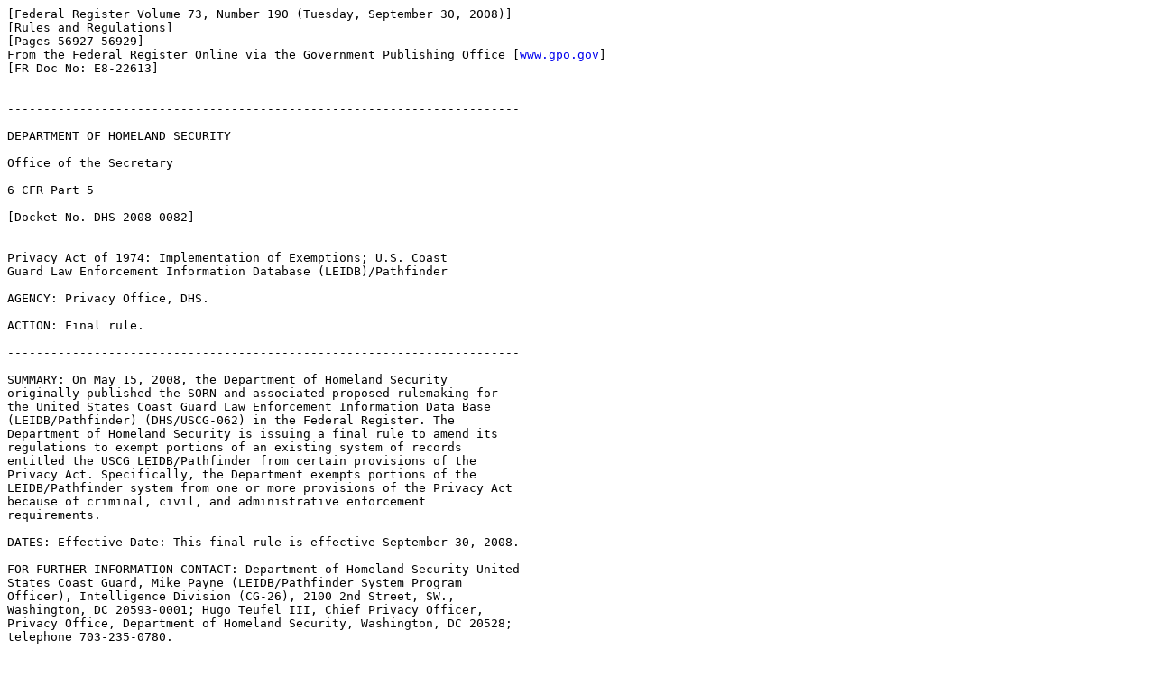

--- FILE ---
content_type: text/html
request_url: https://www.govinfo.gov/content/pkg/FR-2008-09-30/html/E8-22613.htm
body_size: 7989
content:
<html>
<head>
<title>Federal Register, Volume 73 Issue 190 (Tuesday, September 30, 2008)</title>
</head>
<body><pre>
[Federal Register Volume 73, Number 190 (Tuesday, September 30, 2008)]
[Rules and Regulations]
[Pages 56927-56929]
From the Federal Register Online via the Government Publishing Office [<a href="http://www.gpo.gov">www.gpo.gov</a>]
[FR Doc No: E8-22613]


-----------------------------------------------------------------------

DEPARTMENT OF HOMELAND SECURITY

Office of the Secretary

6 CFR Part 5

[Docket No. DHS-2008-0082]


Privacy Act of 1974: Implementation of Exemptions; U.S. Coast 
Guard Law Enforcement Information Database (LEIDB)/Pathfinder

AGENCY: Privacy Office, DHS.

ACTION: Final rule.

-----------------------------------------------------------------------

SUMMARY: On May 15, 2008, the Department of Homeland Security 
originally published the SORN and associated proposed rulemaking for 
the United States Coast Guard Law Enforcement Information Data Base 
(LEIDB/Pathfinder) (DHS/USCG-062) in the Federal Register. The 
Department of Homeland Security is issuing a final rule to amend its 
regulations to exempt portions of an existing system of records 
entitled the USCG LEIDB/Pathfinder from certain provisions of the 
Privacy Act. Specifically, the Department exempts portions of the 
LEIDB/Pathfinder system from one or more provisions of the Privacy Act 
because of criminal, civil, and administrative enforcement 
requirements.

DATES: Effective Date: This final rule is effective September 30, 2008.

FOR FURTHER INFORMATION CONTACT: Department of Homeland Security United 
States Coast Guard, Mike Payne (LEIDB/Pathfinder System Program 
Officer), Intelligence Division (CG-26), 2100 2nd Street, SW., 
Washington, DC 20593-0001; Hugo Teufel III, Chief Privacy Officer, 
Privacy Office, Department of Homeland Security, Washington, DC 20528; 
telephone 703-235-0780.

SUPPLEMENTARY INFORMATION:

Background

    The Department of Homeland Security (DHS) published a notice of 
proposed rulemaking in the Federal Register, 73 FR 28060, 15 May 2008, 
proposing to exempt portions of the system of records from one or more 
provisions of the Privacy Act because of criminal, civil, and 
administrative enforcement requirements. The system of records is the 
United States Coast Guard (USCG) Law Enforcement Intelligence Data Base 
(LEIDB/Pathfinder). The LEIDB system of records notice (SORN) was 
published concurrently in the Federal Register, 73 FR 28135, May 15, 
2008, and comments were invited on both the proposed rule and SORN. No 
comments were received. Accordingly, the Department is adopting the 
proposed rule as final. Concurrently in this issue of the Federal 
Register, DHS is re-publishing the SORN for USCG LEIDB/Pathfinder.
    This Final Rule is also updating the justification for exempting 
LEIDB/Pathfinder from section (e)(5) of the Privacy Act. The prior 
justification referenced the receipt of information from ``foreign 
agency record systems.'' LEIDB/Pathfinder does not receive information 
directly from any foreign source. Any information received from a 
foreign source would be evaluated and input into a USCG message as 
written by a USCG officer or crewman. The USCG drafted message may 
ultimately arrive in LEIDB. The justification has been narrowed to more 
accurately reflect this fact (see justifications below at Part 5, sub 
6(b)(8)).
    Lastly, a Privacy Impact Assessment for LEIDB/Pathfinder is posted 
on the Department's privacy Web site. (See <a href="http://www.dhs.gov/privacy">http://www.dhs.gov/privacy</a> 
and follow the link to ``Privacy Impact Assessments'').
    Pursuant to the requirements of the Regulatory Flexibility Act, 5 
U.S.C. 601-612, DHS certifies that these regulations will not 
significantly affect a substantial number of small entities. The final 
rule imposes no duties or obligations on small entities. Further, in 
accordance with the provisions of the Paperwork Reduction Act of 1995, 
44 U.S.C. 3501, DHS has determined that this final rule would not 
impose new record keeping, application, reporting, or other types of 
information collection requirements.

Public Comments

    USCG received no comments on the system of records notice or notice 
of proposed rulemaking. Accordingly, DHS and USCG will implement the 
rulemaking as proposed.

Regulatory Requirements

A. Regulatory Impact Analyses

    Changes to Federal regulations must undergo several analyses. In 
conducting these analyses, DHS has determined:
1. Executive Order 12866 Assessment
    This rule is not a significant regulatory action under Executive 
Order 12866, ``Regulatory Planning and Review'' (as amended). 
Accordingly, this rule has not been reviewed by the Office of 
Management and Budget (OMB). Nevertheless, DHS has reviewed this 
rulemaking and concluded that there will not be any significant 
economic impact.
2. Regulatory Flexibility Act Assessment
    Pursuant to section 605 of the Regulatory Flexibility Act (RFA), 5 
U.S.C. 605(b), as amended by the Small Business Regulatory Enforcement 
and Fairness Act of 1996 (SBREFA), DHS certifies that this rule will 
not have a significant impact on a substantial number of small 
entities. The rule would impose no duties or obligations on small 
entities. Further, the exemptions to the Privacy Act apply to 
individuals, and individuals are not covered entities under the RFA.
3. International Trade Impact Assessment
    This rulemaking will not constitute a barrier to international 
trade. The exemptions relate to criminal investigations and agency 
documentation and, therefore, do not create any new costs or barriers 
to trade.
4. Unfunded Mandates Assessment
    Title II of the Unfunded Mandates Reform Act of 1995 (UMRA), (Pub. 
L. 104-4, 109 Stat. 48), requires Federal agencies to assess the 
effects of certain regulatory actions on State, local, and tribal 
governments, and the private sector. This rulemaking will not impose an 
unfunded mandate on State, local, or tribal governments, or on the 
private sector.

B. Paperwork Reduction Act

    The Paperwork Reduction Act of 1995 (PRA) (44 U.S.C. 3501 et seq.) 
requires that DHS consider the impact of paperwork and other 
information collection burdens imposed on the public and, under the 
provisions of PRA section 3507(d), obtain approval from the Office of 
Management and Budget (OMB) for each collection of information it 
conducts, sponsors, or requires through regulations. DHS has

[[Page 56928]]

determined that there are no current or new information collection 
requirements associated with this rule.

C. Executive Order 13132, Federalism

    This action will not have a substantial direct effect on the 
States, on the relationship between the national Government and the 
States, or on the distribution of power and responsibilities among the 
various levels of government, and therefore will not have federalism 
implications.

D. Environmental Analysis

    DHS has reviewed this action for purposes of the National 
Environmental Policy Act of 1969 (NEPA) (42 U.S.C. 4321-4347) and has 
determined that this action will not have a significant effect on the 
human environment.

E. Energy Impact

    The energy impact of this action has been assessed in accordance 
with the Energy Policy and Conservation Act (EPCA) Public Law 94-163, 
as amended (42 U.S.C. 6362). This rulemaking is not a major regulatory 
action under the provisions of the EPCA.

List of Subjects in 6 CFR Part 5

    Freedom of information; Privacy.

0
For the reasons stated in the preamble, DHS amends Chapter I of Title 
6, Code of Federal Regulations, as follows:

PART 5--DISCLOSURE OF RECORDS AND INFORMATION

0
1. The authority citation for Part 5 continues to read as follows:

    Authority: Pub. L. 107-296, 116 Stat. 2135, 6 U.S.C. 101 et 
seq.; 5 U.S.C. 301. Subpart A also issued under 5 U.S.C. 552.


0
2. At the end of Appendix C to Part 5, add the following new paragraph 
9 to read as follows:

Appendix C to Part 5--DHS Systems of Records Exempt From the Privacy 
Act

* * * * *
    9. The Law Enforcement Information Data Base (LEIDB)/Pathfinder 
is a historical repository of selected Coast Guard message traffic. 
LEIDB/Pathfinder supports law enforcement intelligence activities. 
LEIDB/Pathfinder users can query archived message traffic and link 
relevant information across multiple data records within LEIDB/
Pathfinder. Users have system tools enabling the user to identify 
potential relationships between information contained in otherwise 
unrelated documents. These tools allow the analysts to build high 
precision and low return queries, which minimize false hits and 
maximize analyst productivity while working with unstructured, 
unformatted, free test documents.
    (a) Pursuant to 5 U.S.C. 552a(j)(2), (k)(1), and (k)(2) certain 
records or information in the above mentioned system of records are 
exempt from 5 U.S.C. 552a(c)(3) and (4); (d)(1), (2), (3), and (4); 
(e)(1), (2), (3), (4)(G) through (I), (e)(5), and (8); (f), and (g). 
These exemptions apply only to the extent that information in this 
system is subject to exemption. Where compliance would not appear to 
interfere with or adversely affect the intelligence, 
counterterrorism, homeland security, and related law enforcement 
purposes of this system, the applicable exemption may be waived by 
DHS.
    (b) Exemptions from the particular subsections are justified for 
the following reasons:
    (1) From subsection (c)(3) (Accounting for Disclosures) because 
making available to a record subject the accounting of disclosures 
from records concerning him/her would specifically reveal any 
interest in the individual of an intelligence, counterterrorism, 
homeland security, or related investigative nature. Revealing this 
information could reasonably be expected to compromise ongoing 
efforts of the Department to identify, understand, analyze, 
investigate, and counter the activities of:
    (i) Known or suspected terrorists and terrorist groups;
    (ii) Groups or individuals known or believed to be assisting or 
associated with known or suspected terrorists or terrorist groups;
    (iii) Individuals known, believed to be, or suspected of being 
engaged in activities constituting a threat to homeland security, 
including (1) activities which impact or concern the security, 
safety, and integrity of our international borders, including any 
illegal activities that either cross our borders or are otherwise in 
violation of the immigration or customs laws and regulations of the 
United States; (2) activities which could reasonably be expected to 
assist in the development or use of a weapon of mass effect; (3) 
activities meant to identify, create, or exploit the vulnerabilities 
of, or undermine, the ``key resources'' (as defined in section 2(9) 
of the Homeland Security Act of 2002) and ``critical 
infrastructure'' (as defined in 42 U.S.C. 5195c(c)) of the United 
States, including the cyber and national telecommunications 
infrastructure and the availability of a viable national security 
and emergency preparedness communications infrastructure; (4) 
activities detrimental to the security of transportation and 
transportation systems; (5) activities which violate or are 
suspected of violating the laws relating to counterfeiting of 
obligations and securities of the United States and other financial 
crimes, including access device fraud, financial institution fraud, 
identity theft, computer fraud; and computer-based attacks on our 
nation's financial, banking, and telecommunications infrastructure; 
(6) activities, not wholly conducted within the United States, which 
violate or are suspected of violating the laws which prohibit the 
production, transfer, or sale of narcotics or substances controlled 
in accordance with Title 21 of the United States Code, or those 
associated activities otherwise prohibited by Titles 21 and 46 of 
the United States Code; (7) activities which impact, concern, or 
otherwise threaten the safety and security of the President and Vice 
President, their families, heads of state, and other designated 
individuals; the White House, Vice President's residence, foreign 
missions, and other designated buildings within the United States; 
(8) activities which impact, concern, or otherwise threaten domestic 
maritime safety and security, maritime mobility and navigation, or 
the integrity of the domestic maritime environment; (9) activities 
which impact, concern, or otherwise threaten the national 
operational capability of the Department to respond to natural and 
manmade major disasters and emergencies, including acts of 
terrorism; (10) activities involving the importation, possession, 
storage, development, or transportation of nuclear or radiological 
material without authorization or for use against the United States;
    (iv) Foreign governments, organizations, or persons (foreign 
powers); and
    (v) Individuals engaging in intelligence activities on behalf of 
a foreign power or terrorist group.
    Thus, by notifying the record subject that he/she is the focus 
of such efforts or interest on the part of DHS, or other agencies 
with whom DHS is cooperating and to whom the disclosures were made, 
this information could permit the record subject to take measures to 
impede or evade such efforts, including the taking of steps to 
deceive DHS personnel and deny them the ability to adequately assess 
relevant information and activities, and could inappropriately 
disclose to the record subject the sensitive methods and/or 
confidential sources used to acquire the relevant information 
against him/her. Moreover, where the record subject is the actual 
target of a law enforcement investigation, this information could 
permit him/her to take measures to impede the investigation, for 
example, by destroying evidence, intimidating potential witnesses, 
or avoiding detection or apprehension.
    (2) From subsection (c)(4) (Accounting for Disclosure, notice of 
dispute) because certain records in this system are exempt from the 
access and amendment provisions of subsection (d), this requirement 
to inform any person or other agency about any correction or 
notation of dispute that the agency made with regard to those 
records, should not apply.
    (3) From subsections (d)(1), (2), (3), and (4) (Access to 
Records) because these provisions concern individual rights of 
access to and amendment of records (including the review of agency 
denials of either) contained in this system, which consists of 
intelligence, counterterrorism, homeland security, and related 
investigatory records concerning efforts of the Department, as 
described more fully in subsection (b)(1), above. Compliance with 
these provisions could inform or alert the subject of an 
intelligence, counterterrorism, homeland security, or investigatory 
effort undertaken on behalf of the Department, or by another agency 
with whom DHS is cooperating, of the fact and nature of such 
efforts, and/or the relevant intelligence, counterterrorism, 
homeland security, or investigatory interest of DHS and/or other 
intelligence, counterterrorism, or law enforcement agencies. 
Moreover,

[[Page 56929]]

compliance could also compromise sensitive information either 
classified in the interest of national security, or which otherwise 
requires, as appropriate, safeguarding and protection from 
unauthorized disclosure; identify a confidential source or disclose 
information which would constitute an unwarranted invasion of 
another individual's personal privacy; reveal a sensitive 
intelligence or investigative technique or method, including 
interfering with intelligence or law enforcement investigative 
processes by permitting the destruction of evidence, improper 
influencing or intimidation of witnesses, fabrication of statements 
or testimony, and flight from detection or apprehension; or 
constitute a potential danger to the health or safety of 
intelligence, counterterrorism, homeland security, and law 
enforcement personnel, confidential sources and informants, and 
potential witnesses. Amendment of the records would interfere with 
ongoing intelligence, counterterrorism, homeland security, and law 
enforcement investigations and activities, including incident 
reporting and analysis activities, and impose an impossible 
administrative burden by requiring investigations, reports, and 
analyses to be continuously reinvestigated and revised.
    (4) From subsection (e)(1) (Relevant and Necessary) because it 
is not always possible for DHS to know in advance of its receipt the 
relevance and necessity of each piece of information it acquires in 
the course of an intelligence, counterterrorism, or investigatory 
effort undertaken on behalf of the Department, or by another agency 
with whom DHS is cooperating. In the context of the authorized 
intelligence, counterterrorism, and investigatory activities 
undertaken by DHS personnel, relevance and necessity are questions 
of analytic judgment and timing, such that what may appear relevant 
and necessary when acquired ultimately may be deemed unnecessary 
upon further analysis and evaluation. Similarly, in some situations, 
it is only after acquired information is collated, analyzed, and 
evaluated in light of other available evidence and information that 
its relevance and necessity can be established or made clear. 
Constraining the initial acquisition of information included within 
the LEIDB in accordance with the relevant and necessary requirement 
of subsection (e)(1) could discourage the appropriate receipt of and 
access to information which DHS and USCG are otherwise authorized to 
receive and possess under law, and thereby impede efforts to detect, 
deter, prevent, disrupt, or apprehend terrorists or terrorist 
groups, and/or respond to terrorist or other activities which 
threaten homeland security. Notwithstanding this claimed exemption, 
which would permit the acquisition and temporary maintenance of 
records whose relevance to the purpose of the LEIDB may be less than 
fully clear, DHS will only disclose such records after determining 
whether such disclosures are themselves consistent with the 
published LEIDB routine uses. Moreover, it should be noted that, as 
concerns the receipt by USCG, for intelligence purposes, of 
information in any record which identifies a U.S. Person, as defined 
in Executive Order 12333, as amended, such receipt, and any 
subsequent use or dissemination of that identifying information, is 
undertaken consistent with the procedures established and adhered to 
by USCG pursuant to that Executive Order. Specifically, USCG 
intelligence personnel may acquire information which identifies a 
particular U.S. Person, retain it within or disseminate it from 
LEIDB, as appropriate, only when it is determined that the 
personally identifying information is necessary for the conduct of 
USCG's functions, and otherwise falls into one of a limited number 
of authorized categories, each of which reflects discrete activities 
for which information on individuals would be utilized by the 
Department in the overall execution of its statutory mission.
    (5) From subsection (e)(2) (Collection of Information from 
Individuals) because application of this provision could present a 
serious impediment to counterterrorism or law enforcement efforts in 
that it would put the subject of an investigation, study or analysis 
on notice of that fact, thereby permitting the subject to engage in 
conduct designed to frustrate or impede that activity. The nature of 
counterterrorism, and law enforcement investigations is such that 
vital information about an individual frequently can be obtained 
only from other persons who are familiar with such individual and 
his/her activities. In such investigations it is not feasible to 
rely solely upon information furnished by the individual concerning 
his own activities.
    (6) From subsection (e)(3) (Notice to Subjects), to the extent 
that this subsection is interpreted to require DHS to provide notice 
to an individual if DHS or another agency receives or collects 
information about that individual during an investigation or from a 
third party. Should the subsection be so interpreted, exemption from 
this provision is necessary to avoid impeding counterterrorism or 
law enforcement efforts by putting the subject of an investigation, 
study or analysis on notice of that fact, thereby permitting the 
subject to engage in conduct intended to frustrate or impede that 
activity.
    (7) From subsections (e)(4) (G), (H) and (I) (Access), inasmuch 
as it is unnecessary for the publication of rules and procedures 
contemplated therein since the LEIDB, pursuant to subsections (2) 
and (3), above, will be exempt from the underlying duties to provide 
to individuals notification about, access to, and the ability to 
amend or correct the information pertaining to them in, this system 
of records. Furthermore, to the extent that subsection (e)(4)(I) is 
construed to require more detailed disclosure than the information 
accompanying the system notice for LEIDB, as published in today's 
Federal Register, exemption from it is also necessary to protect the 
confidentiality, privacy, and physical safety of sources of 
information, as well as the methods for acquiring it. Finally, 
greater specificity concerning the description of categories of 
sources of properly classified records could also compromise or 
otherwise cause damage to the national or homeland security.
    (8) From subsection (e)(5) (Collection of Information) because 
many of the records contained in this system are derived from other 
domestic and foreign sources, it is not possible for DHS to vouch 
for those records' compliance with this provision; however, the DHS 
has implemented internal quality assurance procedures to ensure that 
data used in its screening processes is as complete, accurate, and 
current as possible. In addition, in the collection of information 
for law enforcement and counterterrorism purposes, it is impossible 
to determine in advance what information is accurate, relevant, 
timely, and complete. With the passage of time, seemingly irrelevant 
or untimely information may acquire new significance as further 
investigation brings new details to light. The restrictions imposed 
by (e)(5) would limit the ability of those agencies' trained 
investigators and intelligence analysts to exercise their judgment 
in conducting investigations and impede the development of 
intelligence necessary for effective law enforcement and 
counterterrorism efforts.
    (9) From subsection (e)(8) (Notice on Individuals) because to 
require individual notice of disclosure of information due to 
compulsory legal process would pose an impossible administrative 
burden on DHS and other agencies and could alert the subjects of 
counterterrorism or law enforcement investigations to the fact of 
those investigations then not previously known.
    (10) From subsection (f) (Agency Rules) because portions of this 
system are exempt from the access and amendment provisions of 
subsection (d). Access to, and amendment of, system records that are 
not exempt or for which exemption is waived may be obtained under 
procedures described in the related SORN or Subpart B of this Part.
    (11) From subsection (g) to the extent that the system is exempt 
from other specific subsections of the Privacy Act relating to 
individuals' rights to access and amend their records contained in 
the system. Therefore DHS is not required to establish rules or 
procedures pursuant to which individuals may seek a civil remedy for 
the agency's: Refusal to amend a record; refusal to comply with a 
request for access to records; failure to maintain accurate, 
relevant timely and complete records; or failure to otherwise comply 
with an individual's right to access or amend records.

Hugo Teufel III,
Chief Privacy Officer, Department of Homeland Security.
[FR Doc. E8-22613 Filed 9-29-08; 8:45 am]
BILLING CODE 4410-10-P


</pre></body>
</html>